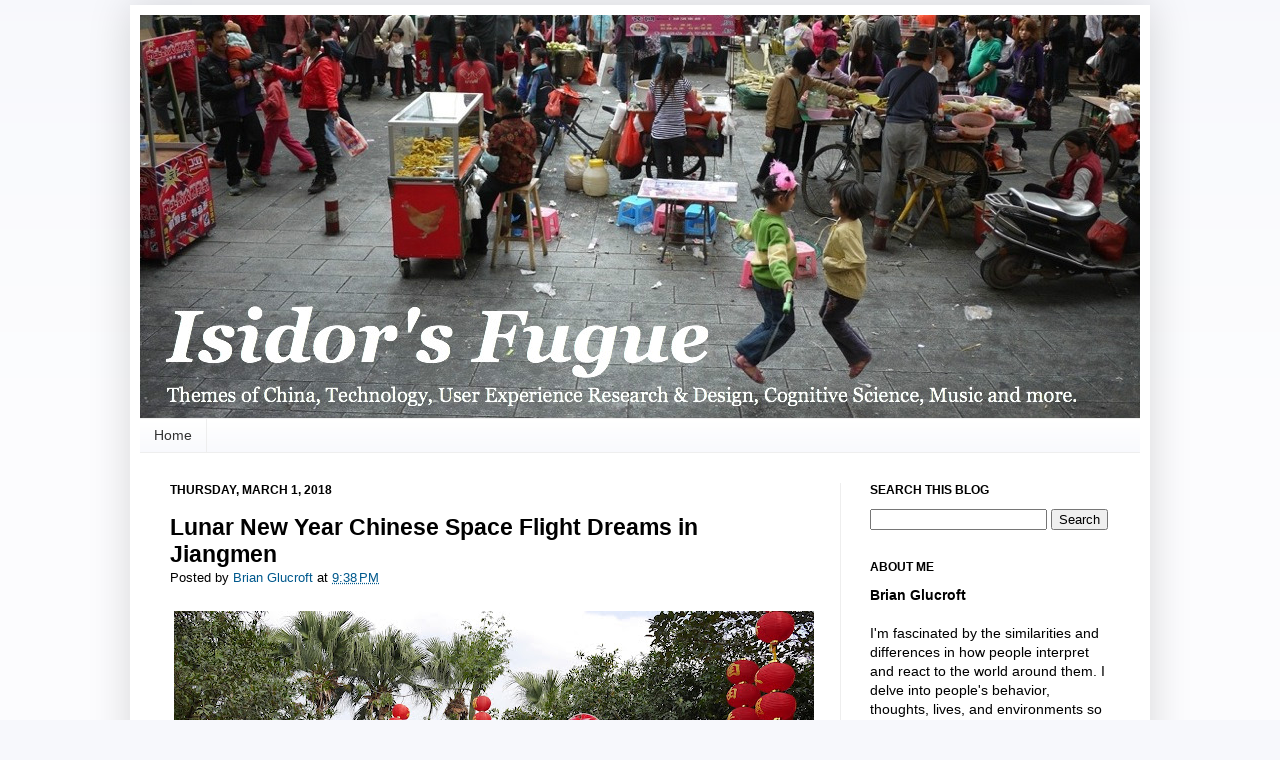

--- FILE ---
content_type: text/html; charset=utf-8
request_url: https://accounts.google.com/o/oauth2/postmessageRelay?parent=https%3A%2F%2Fwww.isidorsfugue.com&jsh=m%3B%2F_%2Fscs%2Fabc-static%2F_%2Fjs%2Fk%3Dgapi.lb.en.OE6tiwO4KJo.O%2Fd%3D1%2Frs%3DAHpOoo_Itz6IAL6GO-n8kgAepm47TBsg1Q%2Fm%3D__features__
body_size: 161
content:
<!DOCTYPE html><html><head><title></title><meta http-equiv="content-type" content="text/html; charset=utf-8"><meta http-equiv="X-UA-Compatible" content="IE=edge"><meta name="viewport" content="width=device-width, initial-scale=1, minimum-scale=1, maximum-scale=1, user-scalable=0"><script src='https://ssl.gstatic.com/accounts/o/2580342461-postmessagerelay.js' nonce="IxHIjclT47gn_9RcAHYCSQ"></script></head><body><script type="text/javascript" src="https://apis.google.com/js/rpc:shindig_random.js?onload=init" nonce="IxHIjclT47gn_9RcAHYCSQ"></script></body></html>